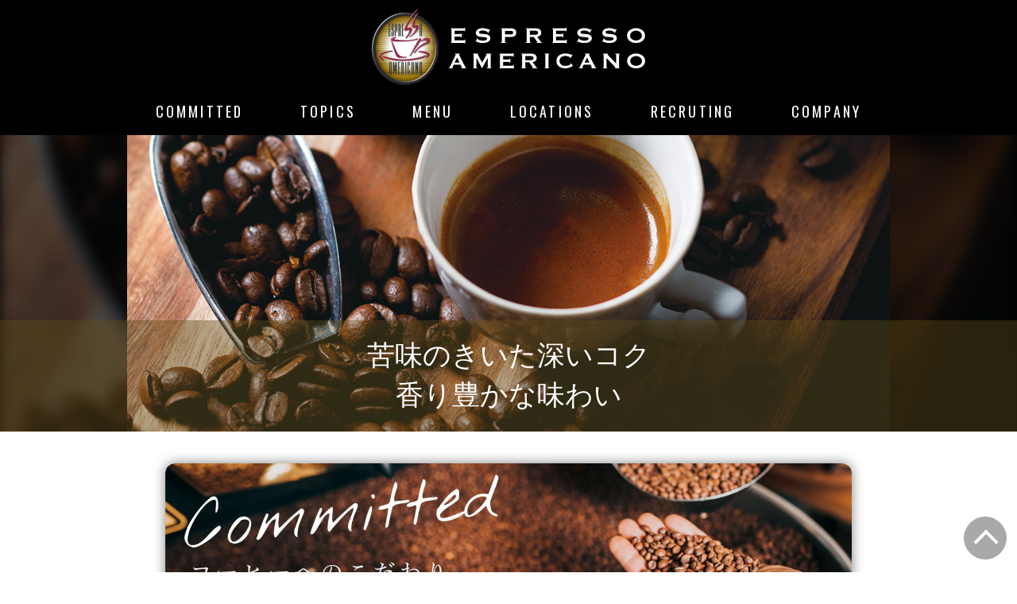

--- FILE ---
content_type: text/html
request_url: https://espresso-americano.jp/
body_size: 9133
content:
<!DOCTYPE html>
<html lang="ja">
<head prefix="og: http://ogp.me/ns# fb: http://ogp.me/ns/fb#">
<!-- Global site tag (gtag.js) - Google Analytics -->
<script async src="https://www.googletagmanager.com/gtag/js?id=UA-24696968-2"></script>
<script>
  window.dataLayer = window.dataLayer || [];
  function gtag(){dataLayer.push(arguments);}
  gtag('js', new Date());

  gtag('config', 'UA-24696968-2');
</script>

<meta charset="UTF-8">
<meta name="viewport" content="width=device-width,initial-scale=1">
<title>エスプレッソ・アメリカーノ</title>
<meta name="description" content="">
<meta name="keywords" content="">
<meta property="og:title" content="エスプレッソ・アメリカーノ">
<meta property="og:type" content="website">
<meta property="og:url" content="https://espresso-americano.jp">
<meta property="og:image" content="https://espresso-americano.jp/files/img/ogimage.jpg">
<meta property="og:site_name" content="エスプレッソ・アメリカーノ">
<meta property="og:description" content="">
<meta name="twitter:card" content="summary_large_image">
<meta name="twitter:site" content="@">
<meta name="twitter:title" content="エスプレッソ・アメリカーノ">
<meta name="twitter:description" content="">
<meta name="twitter:image" content="https://espresso-americano.jp/files/img/ogimage.jpg">

<link rel="shortcut icon" href="/files/img/favicon.ico">
<meta name="format-detection" content="telephone=no">

<link rel="stylesheet" href="/files/css/swiper.css">
<link rel="stylesheet" href="/files/css/style.css?20230301">


</head>
<body>

<header id="eaHeader">
	<div class="inner-frame">
		<div id="logo_area">
			<div id="header_logo"><a href="/"><img src="/files/img/ea-logo.png" alt="ESPRESSO AMERICANO" class="logo-mark"></a></div>
		</div>
    <div class="btn-trigger">
      <span></span>
      <span></span>
      <span></span>
    </div>
		<div id="headerNav">
	    <div class="headerNav__wapper">
		    <div class="headerNav__container">
					<ul class="headerNav__list forPC">
						<li class="headerNav__item"><a href="/committed/" class="itemLink">COMMITTED</a></li>
						<li class="headerNav__item"><a href="/topics/" class="itemLink">TOPICS</a></li>
						<li class="headerNav__item"><a href="/menu/" class="itemLink">MENU</a></li>
						<li class="headerNav__item"><a href="/locations/" class="itemLink">LOCATIONS</a></li>
						<li class="headerNav__item"><a href="https://pscoop-recruit.net/jobfind-pc/area/All?brand=7" class="itemLink" target="_blank">RECRUTING</a></li>
						<li class="headerNav__item"><a href="https://pscoop.jp/company/" class="itemLink" target="_blank">COMPANY</a></li>
					</ul>
					<ul class="headerNav__list forSP">
						<li class="headerNav__item"><a href="/committed/" class="itemLink">COMMITTED</a></li>
						<li class="headerNav__item has-child">
							<span href="/topics/" class="itemLink toggle">TOPICS</span>
							<ul class="headerNav__list--child">
								<li class="headerNav__item--child">
									<a href="/topics/" class="itemLink"><span class="en">SEASONAL DRINK</span><span class="jp">季節のドリンク</span></a>
								</li>
								<li class="headerNav__item--child">
									<a href="/topics/#dessert" class="itemLink"><span class="en">SEASONAL DESSERT</span><span class="jp">季節のデザート</span></a>
								</li>
								<li class="headerNav__item--child">
									<a href="/topics/#food" class="itemLink"><span class="en">SEASONAL FOOD</span><span class="jp">季節のフード</span></a>
								</li>
							</ul>
						</li>
						<li class="headerNav__item has-child">
							<span href="/menu/" class="itemLink toggle">MENU</span>
							<ul class="headerNav__list--child">
								<li class="headerNav__item--child">
									<a href="/menu/#espresso" class="itemLink"><span class="en">DRINK</span><span class="jp">ドリンク</span></a>
								</li>
								<li class="headerNav__item--child">
									<a href="/menu/#sandwich" class="itemLink"><span class="en">SANDWICH</span><span class="jp">サンドイッチ</span></a>
								</li>
								<li class="headerNav__item--child">
									<a href="/menu/#pasta" class="itemLink"><span class="en">PASTA</span><span class="jp">パスタ</span></a>
								</li>
							</ul>
						</li>
						<li class="headerNav__item"><a href="/locations/" class="itemLink">LOCATIONS</a></li>
						<li class="headerNav__item"><a href="https://pscoop-recruit.net/jobfind-pc/area/All?brand=7" class="itemLink" target="_blank">RECRUTING</a></li>
						<li class="headerNav__item"><a href="https://pscoop.jp/company/" class="itemLink" target="_blank">COMPANY</a></li>
					</ul>
		    </div>
	    </div>
		</div>
	</div>
</header>

<div class="outer-frame" id="top-hero">
	<div class="hero-bg"><img src="/img/202203/top-hero01-pc.jpg" alt=""></div>
	<div class="hero-img">
		<picture>
		  <source srcset="/img/202203/top-hero01-pc.jpg" media="(min-width: 768px)">
		  <img src="/img/202203/top-hero01-sp.jpg" alt="">
		</picture>
	</div>
	<div class="hero-text--area">
		<p class="hero-text--body">苦味のきいた深いコク<br>香り豊かな味わい</p>
	</div>
</div>

<main class="top">

	<section class="section inner-frame" id="banner">
		<div class="banner"><a href="committed/"><img src="img/202203/top-committed.jpg" alt=""></a></div>
	</section>

	<section class="section inner-frame" id="topics">
		<h2 class="ttl--section"><span class="en">TOPICS</span></h2>
		<div class="sec-container">
			<ul class="list--top">
				
				<li class="item">
					<a href="/topics/">
						<figure>
								<img src="img/202601/top-seasonal-drink.jpg" alt="">
							<figcaption>季節のドリンク</figcaption>
						</figure>
					</a>
				</li>
				
				<li class="item">
					<a href="/topics/#dessert">
						<figure>
							<img src="img/202601/top-seasonal-dessert.jpg" alt="">
							<figcaption>季節のデザート</figcaption>
						</figure>
					</a>
				</li>
				
				<li class="item">
					<a href="/topics/#food">
						<figure>
							<img src="img/202512/top-seasonal-food.jpg" alt="">
							<figcaption>季節のフード</figcaption>
						</figure>
					</a>
				</li>
				
			</ul>
		</div>
	</section>


	<section class="section inner-frame" id="menu">
		<h2 class="ttl--section"><span class="en">MENU</span></h2>
		<div class="sec-container">
			<ul class="list--top">
				
				<li class="item">
					<a href="/menu/#espresso">
						<figure>
							<img src="img/202203/top-menu-drink.jpg" alt="">
							<figcaption>ドリンク</figcaption>
						</figure>
					</a>
				</li>
				
				<li class="item">
					<a href="/menu/#sandwich">
						<figure>
							<img src="img/202510/top-menu-sandwich.jpg" alt="">
							<figcaption>サンドイッチ</figcaption>
						</figure>
					</a>
				</li>
				
				<li class="item">
					<a href="/menu/#pasta">
						<figure>
							<img src="img/202510/top-menu-pasta.jpg" alt="">
							<figcaption>パスタ</figcaption>
						</figure>
					</a>
				</li>
				
			</ul>
		</div>
	</section>


	<section class="section inner-frame" id="news">
		<h2 class="ttl--section"><span class="en">NEWS</span></h2>
		<div class="sec-container">
			<ul class="list--news">
				
				<li class="item"><a href="/topics/">
					<div class="item--date">2026/01/01</div>
					<div class="item--title">1月の季節限定メニュー</div>
				</a></li>
				
				
			</ul>
			<div class="btn--link">
				<a href="/news/">Back Number</a>
			</div>
		</div>
	</section>

	
</main>

<footer id="eaFooter">
	<div class="inner-frame" id="footer_sns">
		<ul class="link--sns">
			<li class="item" style="display: none;"><a href="#" target="_blank"><img src="/files/img/icon-twitter.png" alt="Twitter"></a></li>
			<li class="item"><a href="https://www.instagram.com/espresso_americano_/" target="_blank"><img src="/files/img/icon-instagram.png" alt="Instagram"></a></li>
			<li class="item" style="display: none;"><a href="#" target="_blank"><img src="/files/img/icon-facebook.png" alt="Facebook"></a></li>
			<li class="item" style="display: none;"><a href="#" target="_blank"><img src="/files/img/icon-line.png" alt="LINE"></a></li>
		</ul>
	</div>
	<div class="outer-frame" id="footer_link">
		<div class="inner-frame">
			<ul class="link--footer">
				<li class="item"><a href="/locations/"><span class="en">LOCATIONS</span><span class="jp">店舗一覧</span></a></li>
				<li class="item"><a href="https://pscoop-recruit.net/jobfind-pc/area/All?brand=7" target="_blank"><span class="en">RECRUTING</span><span class="jp">採用情報</span></a></li>
				<li class="item"><a href="https://pscoop.jp/company/" target="_blank"><span class="en">COMPANY</span><span class="jp">会社概要</span></a></li>
				<li class="item"><a href="https://pscoop.jp/contact/" target="_blank"><span class="en">CONTACT</span><span class="jp">お問い合わせ</span></a></li>
			</ul>
		</div>
	</div>
	<p id="copyright">©2022 PSCOOP All Rights Reserved.</p>
	<div id="btn-pagetop"><a href="eaHeader"></a></div>
</footer>

<script src="https://code.jquery.com/jquery-3.5.1.min.js"></script>
<script src="/files/js/common.js"></script>


</body>
</html>

--- FILE ---
content_type: text/css
request_url: https://espresso-americano.jp/files/css/style.css?20230301
body_size: 39355
content:
@charset "UTF-8";
/* easysass test */
@import url("https://cdn.jsdelivr.net/npm/yakuhanjp@3.3.1/dist/css/yakuhanjp_s.min.css");
@import url("https://cdn.jsdelivr.net/npm/yakuhanjp@3.3.1/dist/css/yakuhanmp_s.min.css");
@import url("https://fonts.googleapis.com/css2?family=Roboto:wght@300;500&display=swap");
@import url("https://fonts.googleapis.com/css2?family=Oswald&display=swap");
/*
html5doctor.com Reset Stylesheet
v1.6.1
Last Updated: 2010-09-17
Author: Richard Clark - http://richclarkdesign.com
Twitter: @rich_clark
*/
html, body, div, span, object, iframe,
h1, h2, h3, h4, h5, h6, p, blockquote, pre,
abbr, address, cite, code,
del, dfn, em, img, ins, kbd, q, samp,
small, strong, sub, sup, var,
b, i,
dl, dt, dd, ol, ul, li,
fieldset, form, label, legend,
table, caption, tbody, tfoot, thead, tr, th, td,
article, aside, canvas, details, figcaption, figure,
footer, header, hgroup, menu, nav, section, summary,
time, mark, audio, video {
  margin: 0;
  padding: 0;
  border: 0;
  outline: 0;
  font-style: normal;
  font-size: 100%;
  vertical-align: baseline;
  background: transparent;
  box-sizing: border-box;
}

body {
  line-height: 1;
}

article, aside, details, figcaption, figure,
footer, header, hgroup, menu, nav, section {
  display: block;
}

nav ul {
  list-style: none;
}

blockquote, q {
  quotes: none;
}

blockquote:before, blockquote:after,
q:before, q:after {
  content: "";
  content: none;
}

a {
  margin: 0;
  padding: 0;
  font-size: 100%;
  vertical-align: baseline;
  background: transparent;
}

ins {
  background-color: #ff9;
  color: #000;
  text-decoration: none;
}

mark {
  background-color: #ff9;
  color: #000;
  font-style: italic;
  font-weight: bold;
}

del {
  text-decoration: line-through;
}

abbr[title], dfn[title] {
  border-bottom: 1px dotted;
  cursor: help;
}

table {
  border-collapse: collapse;
  border-spacing: 0;
}

hr {
  display: block;
  height: 1px;
  border: 0;
  border-top: 1px solid #cccccc;
  margin: 1em 0;
  padding: 0;
}

input, select {
  vertical-align: middle;
}

body {
  position: relative;
  color: #000000;
  background-color: #fff;
  font-family: YakuHanJPs, "游ゴシック体", YuGothic, "游ゴシック", "Yu Gothic", "Hiragino Kaku Gothic ProN", "Hiragino Kaku Gothic Pro", メイリオ, Meiryo, sans-serif;
  font-weight: 500;
  font-style: normal;
}
@media screen and (max-width: 767px) {
  body {
    padding-top: 19vw;
  }
}

/* ===== common =============== */
ul,
ol {
  list-style: none;
}

@media screen and (min-width: 768px) {
  .forSP {
    display: none !important;
  }
}

@media screen and (max-width: 767px) {
  .forPC {
    display: none !important;
  }
}

img {
  display: block;
  width: 100%;
  height: auto;
  transition: all 600ms;
}

a, span.toggle {
  display: block;
  transition: all 600ms;
}

hr {
  margin: 40px 0;
  border: none;
  border-top: 1px solid rgba(201, 160, 99, 0.47);
}

.SPbr {
  display: none;
}
@media screen and (max-width: 767px) {
  .SPbr {
    display: inline;
  }
}

.PCbr {
  display: inline;
}
@media screen and (max-width: 767px) {
  .PCbr {
    display: none;
  }
}

.outer-frame {
  width: 100%;
}

.inner-frame {
  position: relative;
  width: auto;
  margin-left: 4vw;
  margin-right: 4vw;
}
@media screen and (min-width: 768px) {
  .inner-frame {
    width: 960px;
    margin: 0 48px;
  }
}

.btn--link {
  margin: 40px 0;
}
.btn--link a {
  position: relative;
  box-sizing: border-box;
  width: 410px;
  height: 48px;
  margin: 0 auto;
  border: 2px solid #000;
  background-color: #fff;
  color: #000;
  font-family: "Roboto", sans-serif;
  font-size: 20px;
  line-height: 48px;
  letter-spacing: 0.2rem;
  text-decoration: none;
  text-align: center;
  cursor: pointer;
  transition: all 0.6s;
}
.btn--link a:hover {
  background-color: #000;
  color: #fff;
}
.btn--link a:hover:after {
  right: 0.7em;
  border-right-color: #fff;
  border-bottom-color: #fff;
}
@media screen and (max-width: 767px) {
  .btn--link a {
    width: calc(100% - 40px);
  }
}
.btn--link a:after {
  position: absolute;
  top: calc(50% - 0.3em);
  right: 1em;
  width: 0.6em;
  height: 0.6em;
  transform: rotate(-45deg);
  content: "";
  border-right: 2px solid #000;
  border-bottom: 2px solid #000;
  transition: 0.6s;
}

.banner {
  margin: 0 48px 24px;
}
@media screen and (max-width: 767px) {
  .banner {
    margin: 0 0 16px;
  }
}
.banner:last-child {
  margin-bottom: 0;
}
@media screen and (max-width: 767px) {
  .banner:last-child {
    margin-bottom: 0;
  }
}
.banner a, .banner span {
  overflow: hidden;
  border-radius: 12px;
  box-shadow: 0 0 15px rgba(0, 0, 0, 0.5);
}
.banner a {
  transition: 0.6s;
}
.banner a img {
  transition: 0.6s;
}
.banner a:hover {
  box-shadow: 0 0 5px rgba(0, 0, 0, 0.5);
}
.banner a:hover img {
  opacity: 0.5;
}
.banner img {
  display: block;
  border-radius: 12px;
}

/* ==============================
header
============================== */
/* ===== common =============== */
#eaHeader {
  position: relative;
  width: 100%;
  height: 170px;
  background-color: #000000;
  z-index: 1000;
}
@media screen and (max-width: 767px) {
  #eaHeader {
    position: fixed;
    top: 0;
    left: 0;
    width: 100%;
    height: 19vw;
  }
}
#eaHeader .inner-frame {
  position: relative;
  margin-left: auto;
  margin-right: auto;
  padding-top: 110px;
}
@media screen and (max-width: 767px) {
  #eaHeader .inner-frame {
    height: 19vw;
    margin-left: 0;
    margin-right: 0;
    padding-top: 0;
  }
}
#eaHeader #logo_area {
  position: absolute;
  top: 10px;
  left: 50%;
  width: 350px;
  height: 100px;
  transform: translateX(-50%);
}
@media screen and (max-width: 767px) {
  #eaHeader #logo_area {
    top: 1vw;
    left: 2vw;
    width: 60%;
    transform: none;
  }
}
#eaHeader #header_logo {
  position: relative;
  z-index: 1100;
}
#eaHeader #header_logo a {
  position: relative;
  display: block;
  width: 350px;
  height: 100px;
  transition: 0.3s;
}
#eaHeader #header_logo a:hover {
  opacity: 0.8;
}
@media screen and (max-width: 767px) {
  #eaHeader #header_logo a {
    width: 100%;
    height: auto;
  }
}
#eaHeader #header_logo img {
  width: 100%;
}
#eaHeader .btn-trigger {
  position: absolute;
  top: 6vw;
  right: 4.6vw;
  display: inline-block;
  transition: all 0.5s;
  box-sizing: border-box;
  width: 8vw;
  height: 6vw;
  cursor: pointer;
  z-index: 1200;
}
@media screen and (min-width: 768px) {
  #eaHeader .btn-trigger {
    display: none;
  }
}
#eaHeader .btn-trigger:after {
  position: absolute;
  display: block;
  bottom: -5vw;
  left: 0;
  width: 8vw;
  text-align: center;
  content: "MENU";
  font-family: "Roboto", sans-serif;
  font-weight: 300;
  font-size: 3vw;
  color: #fff;
}
#eaHeader .btn-trigger span {
  position: absolute;
  display: inline-block;
  transition: all 0.5s;
  box-sizing: border-box;
  left: 0;
  width: 100%;
  height: 3px;
  background-color: #fff;
  border-radius: 3px;
}
@media screen and (max-width: 767px) {
  #eaHeader .btn-trigger span {
    height: 2px;
  }
}
#eaHeader .btn-trigger span:nth-of-type(1) {
  top: 0;
}
#eaHeader .btn-trigger span:nth-of-type(2) {
  top: 19px;
}
@media screen and (max-width: 767px) {
  #eaHeader .btn-trigger span:nth-of-type(2) {
    top: calc(3vw - 1px);
  }
}
#eaHeader .btn-trigger span:nth-of-type(3) {
  bottom: 0;
}
#eaHeader .btn-trigger.active:after {
  content: "CLOSE";
}
#eaHeader .btn-trigger.active span:nth-of-type(1) {
  transform: translateY(22px) rotate(-45deg);
}
@media screen and (max-width: 767px) {
  #eaHeader .btn-trigger.active span:nth-of-type(1) {
    transform: translateY(calc(3vw - 1px)) rotate(-45deg);
  }
}
#eaHeader .btn-trigger.active span:nth-of-type(2) {
  opacity: 0;
}
#eaHeader .btn-trigger.active span:nth-of-type(3) {
  transform: translateY(-22px) rotate(45deg);
}
@media screen and (max-width: 767px) {
  #eaHeader .btn-trigger.active span:nth-of-type(3) {
    transform: translateY(calc(-3vw + 1px)) rotate(45deg);
  }
}
#eaHeader #headerNav {
  position: relative;
  display: block;
}
#eaHeader #headerNav .headerNav__wapper {
  position: fixed;
  top: 0;
  left: 0;
  width: 100%;
  height: 0;
  min-height: 0;
  background-color: #000000;
  overflow: hidden;
  transition: 0.3s;
  z-index: 900;
}
@media screen and (min-width: 768px) {
  #eaHeader #headerNav .headerNav__wapper {
    position: relative;
    top: auto;
    left: auto;
    width: auto;
    height: auto;
    background-color: transparent;
    z-index: auto;
  }
}
@media screen and (max-width: 767px) {
  #eaHeader #headerNav .headerNav__wapper.active {
    height: 100%;
    min-height: 100%;
  }
}
@media screen and (max-width: 767px) {
  #eaHeader #headerNav .headerNav__container {
    padding: 20vw 0 8vw;
  }
}
#eaHeader #headerNav .headerNav__list {
  display: flex;
  flex-wrap: wrap;
  justify-content: space-around;
  width: 960px;
  margin: 0 auto;
  text-align: center;
  letter-spacing: 0.2em;
  font-family: "Oswald", sans-serif;
}
@media screen and (max-width: 767px) {
  #eaHeader #headerNav .headerNav__list {
    width: auto;
    display: block;
    text-align: left;
  }
}
#eaHeader #headerNav .headerNav__list--child {
  display: none;
}
@media screen and (min-width: 768px) {
  #eaHeader #headerNav .headerNav__list--child {
    display: none;
  }
}
#eaHeader #headerNav .headerNav__list--child .headerNav__item--child > .itemLink {
  display: block;
  height: 42px;
  padding: 0 0 0 6vw;
  color: #ffffff;
  text-decoration: none;
}
#eaHeader #headerNav .headerNav__list--child .headerNav__item--child > .itemLink .en {
  display: inline-block;
  width: 50vw;
  font-family: "Roboto", sans-serif;
  font-weight: 300;
  font-size: 3.2vw;
}
#eaHeader #headerNav .headerNav__list--child .headerNav__item--child > .itemLink .jp {
  font-family: YakuHanJPs, "游ゴシック体", YuGothic, "游ゴシック", "Yu Gothic", "Hiragino Kaku Gothic ProN", "Hiragino Kaku Gothic Pro", メイリオ, Meiryo, sans-serif;
  font-weight: 500;
  font-style: normal;
  font-weight: normal;
  font-size: 2.8vw;
}
@media screen and (max-width: 767px) {
  #eaHeader #headerNav .headerNav__item {
    position: relative;
  }
}
#eaHeader #headerNav .headerNav__item > .itemLink {
  position: relative;
  box-sizing: border-box;
  display: block;
  height: 60px;
  color: #ffffff;
  font-size: 18px;
  line-height: 60px;
  text-decoration: none;
  overflow: hidden;
  transition: 0.3s;
}
@media screen and (min-width: 768px) {
  #eaHeader #headerNav .headerNav__item > .itemLink:hover {
    color: #D31F1F;
  }
}
@media screen and (max-width: 767px) {
  #eaHeader #headerNav .headerNav__item > .itemLink {
    padding: 0 0 0 6vw;
  }
}
@media screen and (min-width: 768px) {
  #eaHeader #headerNav .headerNav__item > .itemLink .jp {
    display: none;
  }
}
@media screen and (max-width: 767px) {
  #eaHeader #headerNav .headerNav__item.has-child > .itemLink.toggle {
    background: url(../img/icon-plus.png) no-repeat top 18px right 6vw;
    background-size: 24px;
  }
}
@media screen and (max-width: 767px) {
  #eaHeader #headerNav .headerNav__item.has-child.open > .itemLink.toggle {
    background-image: url(../img/icon-minus.png);
  }
}

/* ==============================
footer
============================== */
/* ===== footer =============== */
#eaFooter {
  position: relative;
}
@media screen and (min-width: 768px) {
  #eaFooter #footer_sns {
    margin: 0 auto;
  }
}
#eaFooter #footer_sns .link--sns {
  display: flex;
  flex-wrap: nowrap;
  justify-content: center;
  margin-bottom: 40px;
}
#eaFooter #footer_sns .link--sns .item {
  width: 32px;
  height: 32px;
  margin: 0 16px;
}
#eaFooter #footer_sns .link--sns .item a {
  transition: 0.6s;
}
#eaFooter #footer_sns .link--sns .item a:hover {
  opacity: 0.5;
}
#eaFooter #footer_link {
  padding: 48px 0;
  background-color: #D8D8D8;
}
@media screen and (max-width: 767px) {
  #eaFooter #footer_link {
    padding: 6vw 0;
  }
}
@media screen and (min-width: 768px) {
  #eaFooter #footer_link .inner-frame {
    margin: 0 auto;
  }
}
#eaFooter #footer_link .link--footer {
  display: flex;
  flex-wrap: nowrap;
  justify-content: center;
}
@media screen and (max-width: 767px) {
  #eaFooter #footer_link .link--footer {
    display: block;
  }
}
#eaFooter #footer_link .link--footer .item {
  text-align: center;
}
@media screen and (max-width: 767px) {
  #eaFooter #footer_link .link--footer .item {
    text-align: left;
  }
}
#eaFooter #footer_link .link--footer .item a {
  color: #000;
  text-decoration: none;
}
@media screen and (max-width: 767px) {
  #eaFooter #footer_link .link--footer .item a {
    padding: 0.8rem 0;
    border-bottom: 1px solid #000;
  }
}
#eaFooter #footer_link .link--footer .item a .en {
  display: block;
  margin: 0 0 8px;
  padding: 0 1rem;
  border-right: 1px solid #000;
  letter-spacing: 0.25em;
  font-size: 20px;
}
@media screen and (max-width: 767px) {
  #eaFooter #footer_link .link--footer .item a .en {
    display: inline-block;
    margin: 0;
    padding: 0;
    border-right: none;
    letter-spacing: 0.15em;
    font-size: 18px;
  }
}
@media screen and (max-width: 767px) {
  #eaFooter #footer_link .link--footer .item a .en:after {
    content: "／";
  }
}
#eaFooter #footer_link .link--footer .item a .jp {
  display: block;
  font-size: 15px;
}
@media screen and (max-width: 767px) {
  #eaFooter #footer_link .link--footer .item a .jp {
    display: inline;
    font-size: 18px;
  }
}
#eaFooter #footer_link .link--footer .item a:hover .jp {
  text-decoration: underline;
}
#eaFooter #footer_link .link--footer .item:last-child a .en {
  border-right: none;
}
#eaFooter #copyright {
  padding: 32px 0;
  background-color: #000000;
  text-align: center;
  color: #fff;
  font-size: 15px;
  letter-spacing: 0.1em;
  line-height: 1.4;
  font-family: "Roboto", sans-serif;
  font-weight: 200;
}
@media screen and (max-width: 767px) {
  #eaFooter #copyright {
    padding: 24px 4vw;
  }
}
#eaFooter #btn-pagetop {
  position: fixed;
  bottom: 16px;
  right: 1vw;
  width: 54px;
  height: 54px;
}
@media screen and (max-width: 767px) {
  #eaFooter #btn-pagetop {
    bottom: 12px;
    right: 0;
  }
}
#eaFooter #btn-pagetop a {
  position: relative;
  display: block;
  width: 54px;
  height: 54px;
  border-radius: 50%;
  background-color: rgba(112, 112, 112, 0.6);
}
#eaFooter #btn-pagetop a:after {
  position: absolute;
  top: 38%;
  left: 31%;
  width: 33%;
  height: 33%;
  transform: rotate(-45deg);
  border-right: 4px solid #fff;
  border-top: 4px solid #fff;
  content: "";
}

/* ===== top-hero =============== */
#top-hero {
  position: relative;
  background-color: #000;
  overflow: hidden;
}
@media screen and (max-width: 767px) {
  #top-hero {
    margin-bottom: 26px;
  }
}
@media screen and (min-width: 768px) {
  #top-hero {
    margin-bottom: 32px;
  }
}
#top-hero .hero-bg {
  position: absolute;
  top: 50%;
  left: 50%;
  width: 100%;
  height: auto;
  transform: translate(-50%, -50%);
  opacity: 0.33;
  z-index: 0;
}
@media screen and (max-width: 767px) {
  #top-hero .hero-bg {
    display: none;
  }
}
#top-hero .hero-bg img {
  display: block;
  filter: blur(8px);
}
#top-hero .hero-img {
  position: relative;
  z-index: 10;
}
@media screen and (max-width: 767px) {
  #top-hero .hero-img {
    width: 100%;
  }
}
@media screen and (min-width: 768px) {
  #top-hero .hero-img {
    width: 960px;
    margin: 0 auto;
  }
}
#top-hero .hero-text--area {
  position: absolute;
  bottom: 0;
  left: 0;
  width: 100%;
  background-color: rgba(95, 75, 22, 0.41);
  text-align: center;
  z-index: 20;
  font-family: YakuHanMPs, "游明朝", YuMincho, "ヒラギノ明朝 ProN W3", "Hiragino Mincho ProN", "HG明朝E", "ＭＳ Ｐ明朝", "ＭＳ 明朝", serif;
  font-weight: 500;
  font-style: normal;
  color: #fff;
}
@media screen and (max-width: 767px) {
  #top-hero .hero-text--area {
    font-size: 20px;
    line-height: 28px;
  }
}
@media screen and (min-width: 768px) {
  #top-hero .hero-text--area {
    padding: 20px 0;
    font-size: 35px;
    line-height: 50px;
  }
}
/* ===== contents =============== */
@media screen and (max-width: 767px) {
  .section {
    margin: 0 4vw;
    padding: 8vw 0;
  }
}
@media screen and (min-width: 768px) {
  .section {
    margin: 0 auto;
    padding: 60px 0;
  }
}
@media screen and (max-width: 767px) {
  .section#banner {
    margin: 32px 4vw;
    padding: 0;
  }
}
@media screen and (min-width: 768px) {
  .section#banner {
    margin: 40px auto;
    padding: 0;
  }
}
@media screen and (min-width: 768px) {
  .section .sec-container.col2 {
    display: flex;
    flex-wrap: nowrap;
    justify-content: space-between;
  }
}
@media screen and (min-width: 768px) {
  .section .sec-container.col2 > .img {
    width: calc((100% - 60px) / 2);
  }
}
@media screen and (min-width: 768px) {
  .section .sec-container.col2.col2-center {
    align-items: center;
  }
}
@media screen and (max-width: 767px) {
  .section .sec-container.pref {
    padding-top: 20vw;
  }
}
.section #pagenavi {
  display: flex;
  flex-wrap: wrap;
  justify-content: center;
  margin: 48px 0 0;
}
.section #pagenavi li {
  min-width: 20px;
  margin: 0 10px 20px;
  font-size: 25px;
  line-height: 1.5;
  text-align: center;
  font-family: "Oswald", sans-serif;
}
.section #pagenavi li a {
  color: rgba(0, 0, 0, 0.4);
  text-decoration: none;
}
.section #pagenavi li a:hover {
  color: #D31F1F;
}
.section #pagenavi li.current span {
  width: 100%;
  display: block;
  color: #000;
  border-bottom: 2px solid #000;
}
.section .list--top {
  display: flex;
  flex-wrap: wrap;
  justify-content: space-between;
}
@media screen and (min-width: 768px) {
  .section .list--top {
    margin: 0 48px;
  }
}
@media screen and (max-width: 767px) {
  .section .list--top .item {
    width: calc((100% - 3vw) / 2);
    margin-bottom: 3vw;
  }
}
@media screen and (min-width: 768px) {
  .section .list--top .item {
    width: calc((100% - 60px) / 3);
  }
}
.section .list--top .item a {
  color: #000;
  text-decoration: none;
}
.section .list--top .item a:hover img {
  opacity: 0.5;
}
.section .list--top .item figure img {
  margin-bottom: 8px;
  transition: 0.6;
}
.section .list--top .item figure figcaption {
  text-align: center;
  line-height: 1.3;
}
@media screen and (max-width: 767px) {
  .section .list--top .item figure figcaption {
    font-size: 15px;
  }
}
@media screen and (min-width: 768px) {
  .section .list--top .item figure figcaption {
    font-size: 17px;
  }
}
.section .list--coffee .item {
  position: relative;
}
@media screen and (min-width: 768px) {
  .section .list--coffee .item {
    margin-bottom: 160px;
  }
}
@media screen and (max-width: 767px) {
  .section .list--coffee .item {
    margin-bottom: 4vw;
  }
}
.section .list--coffee .item--title {
  background-color: #EADDC9;
  text-align: center;
  font-weight: normal;
}
@media screen and (min-width: 768px) {
  .section .list--coffee .item--title {
    position: absolute;
    top: 0;
    left: 0;
    width: 50%;
    height: auto;
    padding: 16px 0;
  }
}
@media screen and (max-width: 767px) {
  .section .list--coffee .item--title {
    position: relative;
    margin-bottom: 1rem;
    padding: 8px calc(22px + 6vw);
  }
}
@media screen and (max-width: 767px) {
  .section .list--coffee .item--title:after {
    position: absolute;
    display: block;
    top: calc(50% - 11px);
    right: 4vw;
    width: 22px;
    height: 22px;
    background: url(/files/img/icon-plus-bk.png) no-repeat center center;
    background-size: cover;
    content: "";
  }
}
@media screen and (max-width: 767px) {
  .section .list--coffee .item--title.open:after {
    background-image: url(/files/img/icon-minus-bk.png);
  }
}
.section .list--coffee .item--title .en {
  display: block;
  font-size: 15px;
  line-height: 2;
  font-family: "Roboto", sans-serif;
  font-weight: 200;
}
.section .list--coffee .item--title .jp {
  display: block;
  font-size: 20px;
  line-height: 1.3;
  font-family: YakuHanMPs, "游明朝", YuMincho, "ヒラギノ明朝 ProN W3", "Hiragino Mincho ProN", "HG明朝E", "ＭＳ Ｐ明朝", "ＭＳ 明朝", serif;
  font-weight: 500;
  font-style: normal;
}
@media screen and (min-width: 768px) {
  .section .list--coffee .item--content {
    display: flex;
    flex-wrap: nowrap;
    justify-content: space-between;
  }
}
@media screen and (max-width: 767px) {
  .section .list--coffee .item--content {
    display: none;
    padding-bottom: 8vw;
  }
}
@media screen and (max-width: 767px) {
  .section .list--coffee .item--content .text {
    margin-bottom: 2rem;
  }
}
@media screen and (min-width: 768px) {
  .section .list--coffee .item--content .text {
    width: 50%;
    margin-top: 110px;
  }
}
.section .list--coffee .item--content .text .desc {
  margin-bottom: 36px;
  font-size: 15px;
  line-height: 25px;
  letter-spacing: 0.05em;
}
.section .list--coffee .item--content .text .data--coffee {
  font-size: 15px;
  line-height: 1.3;
  letter-spacing: 0.05em;
}
.section .list--coffee .item--content .text .data--coffee li {
  position: relative;
  margin-bottom: 0.5em;
  padding-left: 1.2rem;
}
.section .list--coffee .item--content .text .data--coffee li:before {
  position: absolute;
  top: 0;
  left: 0;
  width: 1em;
  height: 1em;
  content: "";
  background: url(/files/img/mark_coffee-bean.png) no-repeat left top;
  background-size: contain;
}
.section .list--coffee .item--content .text .data--coffee li:nth-child(2n):before {
  transform: rotate(80deg);
}
.section .list--coffee .item--content .text .mark--wrap {
  display: flex;
  flex-wrap: nowrap;
  justify-content: space-between;
}
.section .list--coffee .item--content .text .mark--wrap .mark {
  margin-bottom: 20px;
  padding: 0.5em;
  color: #fff;
  letter-spacing: 0.1em;
  text-align: center;
}
.section .list--coffee .item--content .text .mark--wrap .mark.limited {
  width: 35%;
  background-color: #1A1311;
  font-size: 18px;
}
.section .list--coffee .item--content .text .mark--wrap .mark.speciality {
  width: 60%;
  background-color: #DC000C;
  font-size: 20px;
  font-family: "Oswald", sans-serif;
}
@media screen and (min-width: 768px) {
  .section .list--coffee .item--content .img {
    width: 50%;
  }
}
@media screen and (max-width: 767px) {
  .section .list--menu {
    margin-top: 2em;
  }
}
@media screen and (min-width: 768px) {
  .section .list--menu {
    margin: 4em 48px 0;
  }
}
@media screen and (max-width: 767px) {
  .section .list--menu .item {
    margin-bottom: 8vw;
  }
}
@media screen and (min-width: 768px) {
  .section .list--menu .item {
    display: flex;
    flex-wrap: nowrap;
    justify-content: space-between;
    margin-bottom: 100px;
  }
}
@media screen and (max-width: 767px) {
  .section .list--menu .item .img {
    margin-bottom: 3vw;
  }
}
@media screen and (min-width: 768px) {
  .section .list--menu .item .img {
    width: 452px;
  }
}
@media screen and (min-width: 768px) {
  .section .list--menu .item .text {
    width: 385px;
  }
}
@media screen and (max-width: 767px) {
  .section .list--menu .item .text .inner {
    margin-bottom: 8vw;
  }
}
@media screen and (min-width: 768px) {
  .section .list--menu .item .text .inner {
    margin-bottom: 48px;
  }
}
.section .list--menu .item .text .inner > .limited {
  width: 100%;
  margin: 0.5em 0 1.5em;
  font-size: 14px;
  line-height: 1.6;
}
@media screen and (max-width: 767px) {
  .section .list--menu .item .text .inner > .limited {
    font-size: 3.2vw;
  }
}
@media screen and (max-width: 767px) {
  .section .list--menu .item .text .item--title {
    margin-bottom: 2vw;
  }
}
@media screen and (min-width: 768px) {
  .section .list--menu .item .text .item--title {
    margin-bottom: 12px;
  }
}
.section .list--menu .item .text .item--title.takeout:after {
  display: block;
  clear: both;
  content: "";
}
.section .list--menu .item .text .item--title.takeout:before {
  display: block;
  content: "";
  width: 48px;
  height: 45px;
  margin-left: 10px;
  float: right;
  background: url(/files/img/icon-takeout.png) no-repeat center center;
  background-size: cover;
}
.section .list--menu .item .text .item--title .en {
  display: block;
  margin-bottom: 0.3em;
  font-size: 15px;
  line-height: 1.3;
  font-family: "Roboto", sans-serif;
  font-weight: 200;
  letter-spacing: 0.15em;
}
@media screen and (max-width: 767px) {
  .section .list--menu .item .text .item--title .en {
    font-size: 3.2vw;
  }
}
.section .list--menu .item .text .item--title .jp {
  display: block;
  font-size: 20px;
  line-height: 1.3;
  font-family: YakuHanMPs, "游明朝", YuMincho, "ヒラギノ明朝 ProN W3", "Hiragino Mincho ProN", "HG明朝E", "ＭＳ Ｐ明朝", "ＭＳ 明朝", serif;
  font-weight: 500;
  font-style: normal;
  font-weight: 500;
  letter-spacing: 0.05em;
}
@media screen and (max-width: 767px) {
  .section .list--menu .item .text .item--title .jp {
    font-size: 4.8vw;
  }
}
.section .list--menu .item .text .item--title .limited {
  width: 100%;
  margin: 0.5em 0;
  font-size: 15px;
  line-height: 1.6;
  font-weight: normal;
}
@media screen and (max-width: 767px) {
  .section .list--menu .item .text .item--title .limited {
    font-size: 3.2vw;
  }
}
.section .list--menu .item .text .item--price {
  display: flex;
  flex-wrap: wrap;
  justify-content: flex-start;
}
@media screen and (max-width: 767px) {
  .section .list--menu .item .text .item--price {
    margin-bottom: 2vw;
  }
}
@media screen and (min-width: 768px) {
  .section .list--menu .item .text .item--price {
    margin-bottom: 12px;
  }
}
.section .list--menu .item .text .item--price .type {
  display: inline-block;
  margin-top: 2px;
  margin-right: 4px;
  padding: 2px calc(6px - 0.15em) 2px 6px;
  border-radius: 2px;
  font-size: 15px;
  line-height: 1;
  font-family: "Roboto", sans-serif;
  font-weight: 200;
  letter-spacing: 0.15em;
}
@media screen and (max-width: 767px) {
  .section .list--menu .item .text .item--price .type {
    font-size: 3.6vw;
  }
}
.section .list--menu .item .text .item--price .type.hot {
  background-color: #F7DBCC;
}
.section .list--menu .item .text .item--price .type.ice {
  background-color: #BED4EF;
}
.section .list--menu .item .text .item--price .price {
  display: inline-block;
  margin-left: 4px;
  font-size: 20px;
  line-height: 1;
  font-family: "Oswald", sans-serif;
  font-weight: 400;
  letter-spacing: 0.05em;
}
@media screen and (max-width: 767px) {
  .section .list--menu .item .text .item--price .price {
    font-size: 5vw;
  }
}
.section .list--menu .item .text .item--price dl {
  display: flex;
  flex-wrap: nowrap;
  justify-content: flex-start;
  align-content: center;
  width: 100%;
  margin-bottom: 0.4em;
}
.section .list--menu .item .text .item--price dl .set {
  display: inline-block;
  width: 7em;
  margin-top: 2px;
  margin-right: 4px;
  font-size: 15px;
  line-height: 1;
  text-align: right;
}
@media screen and (max-width: 767px) {
  .section .list--menu .item .text .item--price dl .set {
    width: 8em;
    font-size: 3.6vw;
  }
}
.section .list--menu .item .text .item--price dl .price {
  width: 60px;
  text-align: right;
}
@media screen and (max-width: 767px) {
  .section .list--menu .item .text .item--price dl .price {
    width: 3em;
  }
}
.section .list--menu .item .text .item--price .limited {
  width: 100%;
  margin: 0.5em 0;
  font-size: 14px;
  line-height: 1.6;
}
@media screen and (max-width: 767px) {
  .section .list--menu .item .text .item--price .limited {
    font-size: 3.2vw;
  }
}
.section .list--menu .item .text .desc {
  font-size: 16px;
  line-height: 1.6;
}
@media screen and (max-width: 767px) {
  .section .list--menu .item .text .desc {
    font-size: 3.6vw;
  }
}
.section .list--menu .item .text .notice {
  font-size: 14px;
  line-height: 1.6;
}
@media screen and (max-width: 767px) {
  .section .list--menu .item .text .notice {
    font-size: 3.2vw;
  }
}
@media screen and (min-width: 768px) {
  .section .list--drink {
    width: calc((100% - 60px) / 2);
  }
}
.section .list--drink .item {
  border-bottom: 1px solid #000000;
}
.section .list--drink .item:after {
  display: block;
  clear: both;
  content: "";
}
@media screen and (max-width: 767px) {
  .section .list--drink .item {
    margin-bottom: 6vw;
  }
}
@media screen and (min-width: 768px) {
  .section .list--drink .item {
    margin-bottom: 24px;
  }
}
.section .list--drink .item .item--title {
  display: inline-block;
}
@media screen and (max-width: 767px) {
  .section .list--drink .item .item--title {
    margin-bottom: 2vw;
  }
}
@media screen and (min-width: 768px) {
  .section .list--drink .item .item--title {
    margin-bottom: 12px;
  }
}
.section .list--drink .item .item--title .en {
  display: block;
  margin-bottom: 0.3em;
  font-size: 14px;
  line-height: 1.3;
  font-family: "Roboto", sans-serif;
  font-weight: 200;
  letter-spacing: 0.15em;
}
@media screen and (max-width: 767px) {
  .section .list--drink .item .item--title .en {
    font-size: 3vw;
  }
}
.section .list--drink .item .item--title .jp {
  display: block;
  font-size: 17px;
  line-height: 1.3;
  font-family: YakuHanMPs, "游明朝", YuMincho, "ヒラギノ明朝 ProN W3", "Hiragino Mincho ProN", "HG明朝E", "ＭＳ Ｐ明朝", "ＭＳ 明朝", serif;
  font-weight: 500;
  font-style: normal;
  font-weight: 500;
  letter-spacing: 0.05em;
}
@media screen and (max-width: 767px) {
  .section .list--drink .item .item--title .jp {
    font-size: 3.8vw;
  }
}
.section .list--drink .item .item--price {
  float: right;
  display: flex;
  flex-wrap: wrap;
  justify-content: flex-start;
}
@media screen and (max-width: 767px) {
  .section .list--drink .item .item--price {
    margin-top: 4vw;
  }
}
@media screen and (min-width: 768px) {
  .section .list--drink .item .item--price {
    margin-top: 24px;
  }
}
.section .list--drink .item .item--price .type {
  display: inline-block;
  margin-top: 2px;
  margin-right: 4px;
  padding: 2px calc(6px - 0.15em) 2px 6px;
  border-radius: 2px;
  font-size: 12px;
  line-height: 1;
  font-family: "Roboto", sans-serif;
  font-weight: 200;
  letter-spacing: 0.15em;
}
@media screen and (max-width: 767px) {
  .section .list--drink .item .item--price .type {
    font-size: 2.8vw;
  }
}
.section .list--drink .item .item--price .type.hot {
  background-color: #F7DBCC;
}
.section .list--drink .item .item--price .type.ice {
  background-color: #BED4EF;
}
.section .list--drink .item .item--price .price {
  display: inline-block;
  margin-left: 4px;
  font-size: 20px;
  line-height: 1;
  font-family: "Oswald", sans-serif;
  font-weight: 400;
  letter-spacing: 0.05em;
}
@media screen and (max-width: 767px) {
  .section .list--drink .item .item--price .price {
    font-size: 5vw;
  }
}
.section .list--drink .item .desc {
  font-size: 16px;
  line-height: 1.6;
}
@media screen and (max-width: 767px) {
  .section .list--drink .item .desc {
    font-size: 3.6vw;
  }
}
.section .list--drink .item .notice {
  font-size: 15px;
  line-height: 1.5;
}
@media screen and (max-width: 767px) {
  .section .list--drink .item .notice {
    font-size: 3.2vw;
  }
}
@media screen and (min-width: 768px) {
  .section .list--news {
    margin: 0 48px;
  }
}
.section .list--news .item {
  padding: 1.5rem 0;
  border-bottom: 1px dotted #8D8D8D;
}
@media screen and (max-width: 767px) {
  .section .list--news .item {
    font-size: 16px;
    line-height: 25px;
  }
}
@media screen and (min-width: 768px) {
  .section .list--news .item {
    font-size: 15px;
    line-height: 20px;
  }
}
.section .list--news .item a {
  color: #000;
  text-decoration: none;
}
.section .list--news .item a:hover .item--title {
  text-decoration: underline;
}
.section .list--news .item a[target=_blank] .item--title:after {
  display: inline-block;
  margin-left: 0.5em;
  width: 18px;
  height: 18px;
  background: url(/files/img/icon-blank.svg) no-repeat center center;
  background-size: cover;
  content: "";
}
.section .list--news .item a.pdf .item--title:after {
  display: inline-block;
  margin-left: 0.5em;
  width: 18px;
  height: 18px;
  background: url(/files/img/icon-pdf.svg) no-repeat center center;
  background-size: cover;
  content: "";
}
.section .list--news .item--date {
  margin-right: 1em;
}
@media screen and (min-width: 768px) {
  .section .list--news .item--date {
    display: inline-block;
  }
}
.section .list--news .item--date:before {
  content: "-";
}
@media screen and (min-width: 768px) {
  .section .list--news .item--title {
    display: inline;
  }
}
.section .list--pref {
  display: flex;
  flex-wrap: wrap;
  justify-content: center;
  margin-bottom: 2em;
}
.section .list--pref .item {
  margin: 0 1em 1em;
}
.section .list--pref .item a {
  position: relative;
  padding-bottom: 1em;
  color: #000;
  text-decoration: none;
}
.section .list--pref .item a:after {
  position: absolute;
  display: block;
  bottom: 0;
  left: calc(50% - 6px);
  width: 8px;
  height: 8px;
  border-right: 2px solid #000;
  border-bottom: 2px solid #000;
  transform: rotate(45deg);
  content: "";
  transition: 0.6s;
}
.section .list--pref .item a:hover {
  color: #D31F1F;
}
.section .list--pref .item a:hover:after {
  border-color: #D31F1F;
}
.section .list--locations .item {
  margin: 1.5em 0;
  padding-bottom: 1em;
  border-bottom: 1px solid #D8D8D8;
}
@media screen and (min-width: 768px) {
  .section .list--locations .item {
    margin: 3em 0;
  }
}
.section .list--locations .item:last-child {
  border-bottom: none;
}
.section .list--locations .item--shopname {
  margin-bottom: 1em;
  font-size: 20px;
  font-family: YakuHanMPs, "游明朝", YuMincho, "ヒラギノ明朝 ProN W3", "Hiragino Mincho ProN", "HG明朝E", "ＭＳ Ｐ明朝", "ＭＳ 明朝", serif;
  font-weight: 500;
  font-style: normal;
}
@media screen and (max-width: 767px) {
  .section .list--locations .item--shopname {
    text-align: center;
  }
}
.section .list--locations .item .dl--data {
  font-size: 16px;
  line-height: 1.5;
}
@media screen and (min-width: 768px) {
  .section .list--locations .item .dl--data {
    display: flex;
    flex-wrap: wrap;
    justify-content: space-between;
  }
}
.section .list--locations .item .dl--data dt {
  font-weight: bold;
}
@media screen and (max-width: 767px) {
  .section .list--locations .item .dl--data dt {
    margin-bottom: 0.5em;
    text-align: center;
  }
}
@media screen and (min-width: 768px) {
  .section .list--locations .item .dl--data dt {
    width: 4em;
    margin-bottom: 1.5em;
  }
}
.section .list--locations .item .dl--data dd {
  position: relative;
}
@media screen and (max-width: 767px) {
  .section .list--locations .item .dl--data dd {
    margin-bottom: 1em;
    text-align: center;
  }
}
@media screen and (min-width: 768px) {
  .section .list--locations .item .dl--data dd {
    width: calc(100% - 5em);
    margin-bottom: 1.5em;
  }
}
@media screen and (max-width: 767px) {
  .section .list--locations .item .dl--data dd .btn--google {
    margin-top: 0.5em;
  }
}
@media screen and (min-width: 768px) {
  .section .list--locations .item .dl--data dd .btn--google {
    position: absolute;
    top: 0;
    right: 0;
  }
}
.section .list--locations .item .dl--data dd .btn--google a {
  display: inline-block;
  padding: 6px 16px;
  border: 1px solid #000;
  border-radius: 3px;
  color: #707070;
  text-decoration: none;
  font-family: "Roboto", sans-serif;
  letter-spacing: 0.05em;
}
.section .list--locations .item .dl--data dd .btn--google a:hover {
  color: #D31F1F;
}
.section .list--locations .item .notice {
  font-size: 14px;
}
@media screen and (max-width: 767px) {
  .section .list--locations .item .notice {
    font-size: 3.2vw;
  }
}
.section .ttl--section {
  position: relative;
  font-family: "Oswald", sans-serif;
  text-align: center;
  letter-spacing: 0.15em;
  padding-left: 0.15em;
}
@media screen and (max-width: 767px) {
  .section .ttl--section {
    margin-bottom: 26px;
    font-size: 5vw;
    line-height: 1.5;
  }
}
@media screen and (min-width: 768px) {
  .section .ttl--section {
    margin-bottom: 36px;
    font-size: 46px;
    line-height: 67px;
  }
}
.section .ttl--section .jp {
  display: block;
  letter-spacing: 0.05em;
  font-weight: normal;
}
@media screen and (max-width: 767px) {
  .section .ttl--section .jp {
    font-size: 3.6vw;
    line-height: 1.5;
  }
}
@media screen and (min-width: 768px) {
  .section .ttl--section .jp {
    font-size: 18px;
    line-height: 32px;
  }
}
.section .ttl--section:after {
  position: absolute;
  bottom: -6px;
  left: 50%;
  transform: translateX(-50%);
  content: "";
  background-color: #D31F1F;
}
@media screen and (max-width: 767px) {
  .section .ttl--section:after {
    width: 50px;
    height: 3px;
  }
}
@media screen and (min-width: 768px) {
  .section .ttl--section:after {
    width: 94px;
    height: 6px;
  }
}
@media screen and (max-width: 767px) {
  .section .ttl--section.takeout {
    margin-bottom: 8vw;
  }
}
@media screen and (min-width: 768px) {
  .section .ttl--section.takeout {
    margin-bottom: 60px;
  }
}
@media screen and (max-width: 767px) {
  .section .ttl--section.takeout .en {
    position: relative;
    display: block;
  }
}
@media screen and (min-width: 768px) {
  .section .ttl--section.takeout .en {
    display: inline-block;
    padding-left: 84px;
  }
}
.section .ttl--section.takeout .en:after {
  display: block;
  content: "";
  background: url(/files/img/icon-takeout.png) no-repeat center center;
  background-size: cover;
}
@media screen and (max-width: 767px) {
  .section .ttl--section.takeout .en:after {
    position: absolute;
    top: 0;
    right: 0;
    width: 12vw;
    height: 11.25vw;
  }
}
@media screen and (min-width: 768px) {
  .section .ttl--section.takeout .en:after {
    float: right;
    width: 48px;
    height: 45px;
    margin-top: 11px;
    margin-left: 36px;
  }
}
.section .ttl--pref {
  margin: 0 0 1.5em;
  padding: 6px 12px;
  text-align: center;
  font-size: 20px;
  background-color: #D8D8D8;
  font-family: YakuHanMPs, "游明朝", YuMincho, "ヒラギノ明朝 ProN W3", "Hiragino Mincho ProN", "HG明朝E", "ＭＳ Ｐ明朝", "ＭＳ 明朝", serif;
  font-weight: 500;
  font-style: normal;
}
.section .lead--section {
  margin-bottom: 1em;
  font-size: 17px;
  line-height: 1.5;
  letter-spacing: 0.1em;
}
@media screen and (max-width: 767px) {
  .section .lead--section {
    font-size: 16px;
  }
}
@media screen and (max-width: 767px) {
  .section .lead--section.notice {
    font-size: 15px;
  }
}
@media screen and (min-width: 768px) {
  .section .lead--section.center-pc {
    text-align: center;
  }
}
.section .lead--attention {
  margin-bottom: 1em;
  padding: 1em;
  border: 1px solid #707070;
  text-align: center;
  font-size: 16px;
  line-height: 1.6;
}
@media screen and (max-width: 767px) {
  .section .lead--attention {
    font-size: 3.6vw;
  }
}
.section .lead--attention-notice {
  margin-bottom: 2em;
  text-align: center;
  font-size: 14px;
  line-height: 1.4;
}
@media screen and (max-width: 767px) {
  .section .lead--attention-notice {
    font-size: 3.2vw;
  }
}
.section .img--section {
  margin-bottom: 24px;
}
@media screen and (min-width: 768px) {
  .section .img--section {
    margin-top: 24px;
  }
}
.section .sec-notice {
  margin: 2rem 48px;
  font-size: 14px;
  line-height: 1.4;
  color: #D31F1F;
}
@media screen and (max-width: 767px) {
  .section .sec-notice {
    margin: 1rem 4vw;
    font-size: 3.4vwl;
  }
}

--- FILE ---
content_type: application/javascript
request_url: https://espresso-americano.jp/files/js/common.js
body_size: 2655
content:
// JavaScript
$(function(){

	// header menu
  $('.btn-trigger').on('click', function() {
    $(this).toggleClass('active');
    $('.headerNav__wapper').toggleClass('active');
    var hasActive = $('.headerNav__wapper').hasClass('active');
    if(hasActive) {
	    $('html').css({overflow: 'hidden'});
      document.addEventListener('touchmove',scrollControll,{passive: false});
	  } else {
		  $('html').css({overflow: ''});
		  document.removeEventListener('touchmove',scrollControll,{passive: false});
		}
    return false;
  });
  
  var scrollControll = function(event) {
      if ($(event.target).closest('.js-can-scroll').length > 0) {
          event.stopPropagation();
      } else {
          event.preventDefault();
      }
  };
  
  $('.headerNav__item a').on('click', function() {
	  $('.btn-trigger').toggleClass('active');
	  $('.headerNav__wapper').toggleClass('active');
	  $('html').css({overflow: ''});
	  document.removeEventListener('touchmove',scrollControll,{passive: false});
  });
  
  $('.headerNav__item.has-child .toggle').on('click', function() {
	  var hasOpen = $(this).parent().hasClass('open');
	  if(hasOpen) {
		  $(this).parent().toggleClass('open');
		  $(this).parent().find('.headerNav__list--child').slideToggle();
		} else {
		  $('.headerNav__item.has-child').removeClass('open');
		  $('.headerNav__list--child').slideUp();
		  $(this).parent().toggleClass('open');
		  $(this).parent().find('.headerNav__list--child').slideToggle();
		}
    return false;
  });

/*
  $('.headerNav__wapper').on('click', function() {
	  $('.btn-trigger').toggleClass('active');
	  $('.headerNav__wapper').toggleClass('active');
	  $('html').css({overflow: ''});
	  document.removeEventListener('touchmove',scrollControll,{passive: false});
  });
*/


	//アンカーリンクをスムーズスクロール
	$('a[href^="#"]').click(function(){
		var speed = 500;
		var href= $(this).attr("href");
		var target = $(href == "#" || href == "" ? 'html' : href);
		var position = target.offset().top;
		$("html, body").animate({scrollTop:position}, speed, "swing");
		return false;
	});


/*
	$('#h-menu__area a').click(function(){
		$('#btn-MenuToggle').prop('checked', false);
	});
*/
	
 
	$(window).scroll(function() {
		var pos = $(window).scrollTop();
		if (60 < pos) {
			$('#btn-pagetop').fadeIn();
		}
		else {
			$('#btn-pagetop').fadeOut();
		}
	});
	
	$('#btn-pagetop').click(function () {
      $('body,html').animate({
          scrollTop: 0
      }, 500);
      return false;
  });

	// accordion
	$('.list--coffee .item--title').click(function(){
		if(window.matchMedia('(min-width:768px)').matches){

		} else {
			$(this).next().slideToggle();
			$(this).toggleClass('open');
		}
  });

});


